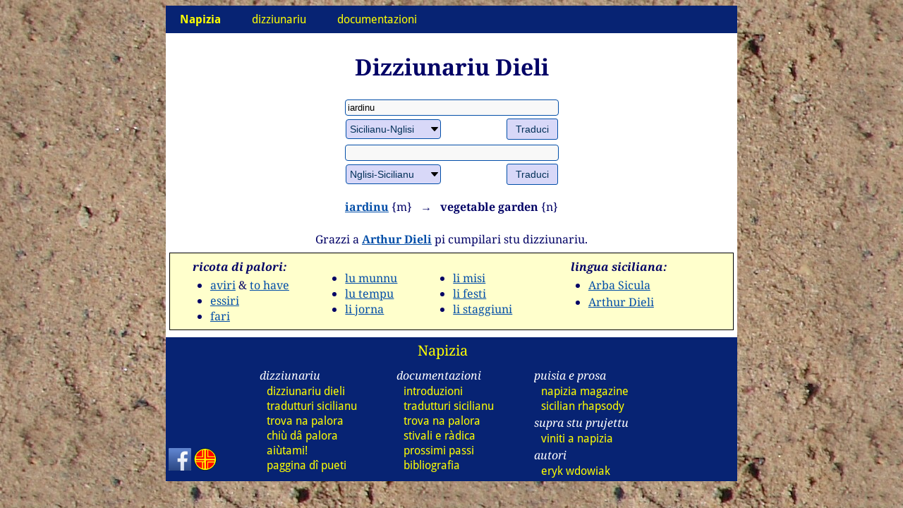

--- FILE ---
content_type: text/html
request_url: https://www.napizia.com/cgi-bin/sicilian.pl?search=iardinu&langs=SCEN
body_size: 2783
content:
<!DOCTYPE html>
<html>
  <head>
    <title>iardinu (Sc-En) :: Dizziunariu Dieli :: Napizia</title>
    <meta name="DESCRIPTION" content="Sicilian-Italian-English Dictionary by Arthur Dieli">
    <meta name="KEYWORDS" content="Sicilian, language, dictionary, Dieli, Arthur Dieli">
    <meta http-equiv="Content-Type" content="text/html; charset=utf-8">
    <meta name="Author" content="Eryk Wdowiak">
    <link rel="stylesheet" type="text/css" href="/css/eryk.css">
    <link rel="stylesheet" type="text/css" href="/css/eryk_theme-blue.css">
    <link rel="stylesheet" type="text/css" href="/css/eryk_widenme.css">
    <link rel="stylesheet" type="text/css" href="/css/dieli_forms.css">
    <link rel="icon" type="image/png" href="/config/napizia-icon.png">

    <link rel="search" type="application/opensearchdescription+xml"
          title="SC-EN Dieli Dict"
          href="https://www.napizia.com/pages/sicilian/search/dieli_sc-en.xml">
    <link rel="search" type="application/opensearchdescription+xml"
          title="SC-IT Dieli Dict"
          href="https://www.napizia.com/pages/sicilian/search/dieli_sc-it.xml">
    <link rel="search" type="application/opensearchdescription+xml"
          title="EN-SC Dieli Dict"
          href="https://www.napizia.com/pages/sicilian/search/dieli_en-sc.xml">
    <link rel="search" type="application/opensearchdescription+xml"
          title="IT-SC Dieli Dict"
          href="https://www.napizia.com/pages/sicilian/search/dieli_it-sc.xml">
    <link rel="search" type="application/opensearchdescription+xml"
          title="Trova na Palora"
          href="https://www.napizia.com/pages/sicilian/search/trova-palora.xml">

    <meta name="viewport" content="width=device-width, initial-scale=1">
    <style>
    p.zero { margin-top: 0em; margin-bottom: 0em; }
    div.cunzigghiu { position: relative; margin: auto; width: 50%;}
    @media only screen and (max-width: 835px) { 
        div.cunzigghiu { position: relative; margin: auto; width: 90%;}
    }
    </style>
  </head>
  <body>
<!-- begin outer table --> 
<div id="outer-table">

  <!-- begin row div -->
  <div class="row">
    <div class="col-12 col-m-12">
      <ul class="topnav">
  
	<!-- home -->
	<li class="dropdown" id="mainitem">
	  <!-- <a class="dropbtn" href="/index.shtml"><b>Napizia</b></a> -->
	  <a href="#" class="dropbtn dbctr"><b>Napizia</b></a>
	  <div class="dropdown-content dcctr">
	    <a class="topnav" href="/index.shtml">paggina principali</a>
	    <a class="topnav" href="/index-en.shtml">site in english</a>
	    <a class="topnav" href="https://magazine.napizia.com/">napizia magazine</a>
	    <a class="topnav" href="/pages/rhapsody/index.shtml">sicilian rhapsody</a>
	    <a class="topnav" href="/pages/about/index.shtml">viniti a napizia</a>
	  </div>
	</li>
	
	<!-- dictionary -->
	<li class="dropdown">
	  <a href="#" class="dropbtn dbright">dizziunariu</a>
	  <div class="dropdown-content dcright">
	    <a class="topnav" href="/cgi-bin/sicilian.pl">dizziunariu dieli</a>
	    <a class="topnav" href="https://translate.napizia.com/">tradutturi sicilianu</a>
	    <!-- <a class="topnav" href="/cgi-bin/cosine-sim.pl">sumigghianza</a> -->
	    <a class="topnav" href="/cgi-bin/trova-palora.pl">trova na palora</a>
	    <a class="topnav" href="/cgi-bin/cchiu-da-palora.pl">chiù dâ palora</a>
	    <a class="topnav" href="/cgi-bin/aiutami.pl">aiùtami!</a>
	    <a class="topnav" href="/pages/sicilian/poets-sc.shtml">paggina dî pueti</a>
	  </div>
	</li>
	
	<!-- documentation -->
	<li class="dropdown">
	  <a href="#" class="dropbtn dbleft">documentazioni</a>
	  <div class="dropdown-content dcleft">
	    <a class="topnav" href="/pages/sicilian/intro-sc.shtml">introduzioni</a>
	    <a class="topnav" href="/pages/sicilian/translator-sc.shtml">tradutturi sicilianu</a>
	    <!-- <a class="topnav" href="/pages/sicilian/cosine-sim.shtml">cosine similarity</a> -->
	    <a class="topnav" href="/pages/sicilian/trova-palora-sc.shtml">trova na palora</a>
	    <a class="topnav" href="/pages/sicilian/sicilian-verbs-sc.shtml">stivali e ràdica</a>
	    <!-- <a class="topnav" href="/pages/sicilian/index.shtml">specification</a> -->
	    <a class="topnav" href="/pages/sicilian/next-steps-sc.shtml">prossimi passi</a>
	    <a class="topnav" href="/pages/sicilian/bibliography-sc.shtml">bibliografia</a>
	  </div>
	</li>
	
      </ul>
    </div>
  </div>
  <!-- end row div -->
    
<!-- outer table div continues --> 

<!-- begin outer margin div -->
<div id="outer-margin">  
  <!-- begin row div -->
  <div class="row">
    <div class="col-m-12 col-12">
      <h1>Dizziunariu Dieli</h1>
    </div>
  </div>
  <!-- end row div -->
  
  <!-- begin row div -->
  <div class="row">
<form enctype="multipart/form-data" action="/cgi-bin/sicilian.pl" method="post">
<table style="max-width:500px;"><tbody>
<tr><td colspan="2"><input type=text name="search" value="iardinu" size=36 maxlength=72></td></tr>
<tr><td>
<select name="langs">
<option value="SCEN">Sicilianu-Nglisi
<option value="SCIT">Sicilianu-Talianu
</select>
</td>
<td align="right"><input type="submit" value="Traduci">
</td></tr>
</tbody></table>
</form>
<form enctype="multipart/form-data" action="/cgi-bin/sicilian.pl" method="post">
<table style="max-width:500px;"><tbody>
<tr><td colspan="2"><input type=text name="search" value="" size=36 maxlength=72></td></tr>
<tr><td>
<select name="langs">
<option value="ENSC">Nglisi-Sicilianu
<option value="ITSC">Talianu-Sicilianu
</select>
</td>
<td align="right"><input type="submit" value="Traduci">
</td></tr>
</tbody></table>
</form>

<div align="center" style="margin-bottom: 0.5em; margin-top: 1.0em;">
<p style="margin-top: 0em; margin-bottom: 0.35em;"><b><a href="/cgi-bin/cchiu-da-palora.pl?palora=jardinu_noun&langs=SCEN">iardinu</a></b> {m} &nbsp; &rarr; &nbsp; <b>vegetable garden</b> {n}</p>
</div>
<p style="margin-top: 1.5em; margin-bottom: 0.50em; text-align: center;">Grazzi a <b><a href="http://www.dieli.net/" target="_blank">Arthur Dieli</a></b> pi cumpilari stu dizziunariu.</p>
<div class="row" style="margin: 5px 0px; border: 1px solid black; background-color: rgb(255,255,204);">
  <div class="minicol"></div>
  <div class="col-t-2"></div>
  <div class="col-m-10 col-3">
    <p style="margin-top: 0.25em; margin-bottom: 0.25em; padding-left: 0px;"><b><i>ricota di palori:</i></b></p>
    <ul class="ricota-margin">
      <li><a href="/cgi-bin/sicilian.pl?search=COLL_aviri">aviri</a> &amp; 
	<a href="/cgi-bin/sicilian.pl?search=COLL_have">to have</a></li>
      <li><a href="/cgi-bin/sicilian.pl?search=COLL_essiri">essiri</a></li>
      <li><a href="/cgi-bin/sicilian.pl?search=COLL_fari">fari</a></li>
    </ul>
  </div>
  <div class="col-t-2"></div>
  <div class="col-m-10 col-2">
    <ul class="ricota-margin-plus">
      <li><a href="/cgi-bin/sicilian.pl?search=COLL_places">lu munnu</a></li>
      <li><a href="/cgi-bin/sicilian.pl?search=COLL_timerel">lu tempu</a></li>
      <li><a href="/cgi-bin/sicilian.pl?search=COLL_daysweek">li jorna</a></li>
    </ul>
  </div>
  <div class="minicol"></div>
  <div class="col-t-2"></div>
  <div class="col-m-10 col-3">
    <ul class="ricota-margin-plus">
      <li><a href="/cgi-bin/sicilian.pl?search=COLL_months">li misi</a></li>
      <li><a href="/cgi-bin/sicilian.pl?search=COLL_holidays">li festi</a></li>
      <li><a href="/cgi-bin/sicilian.pl?search=COLL_seasons">li staggiuni</a></li>
    </ul>
  </div>
  <div class="col-t-2"></div>
  <div class="col-m-10 col-3">
    <p style="margin-top: 0.25em; margin-bottom: 0.25em;"><b><i>lingua siciliana:</i></b></p>
    <ul class="ricota-margin">
      <li style="margin-bottom: 0.125em;"><a href="http://www.arbasicula.org/" target="_blank">Arba Sicula</a></li>
      <li style="margin-bottom: 0.125em;"><a href="http://www.dieli.net/" target="_blank">Arthur Dieli</a></li>
    </ul>
  </div>
</div>
<div class="widenme"></div>
  </div>
  <!-- end row div -->
<!-- end outer margin div -->
</div>  

<!-- outer table div continues -->

<!-- begin navbar -->
<div class="navbar">
    
  <!-- begin row div -->
  <div class="row">
    <div class="col-m-4 col-4"></div>
    <div class="col-m-4 col-4">
      <ul class="navbar">
	<li class="navbar">
	  <a class="wdowiak" href="/index.shtml">Napizia</a>
	</li>
      </ul>
    </div>
    <div class="col-m-4 col-4"></div>
  </div>
  <!-- end row div -->
  
  
  <!-- begin row div -->
  <div class="row"> 
    
    <!-- begin hidden div for "preview" picture -->
    <div style="display: none;">
      <img src="/config/napizia_logo_v3.jpg">
    </div>
    <!-- end hidden div -->
    
    <!-- begin social media column for large screens -->
    <div class="col-2">
      <div class="socialvanish">
	<p class="socialvanish">
	  <a href="https://www.facebook.com/napizia/"
	     target="_blank"><img src="/config/facebook_sq-064px.png" 
				  style="width: 32px; display: inline;"></a>
	  <a href="https://arbasicula.org/"
	     target="_blank"><img src="/config/arba-sicula_sq-064px.png" 
				  style="width: 32px; display: inline;"></a>
	  <!--
	      <a href="https://twitter.com/ProjectNapizia" 
		 target="_blank"><img src="/config/twitter_sq-064px.png" 
				      style="width: 32px; display: inline;"></a>
	  -->
	  <!--
	      <a href="https://t.me/s/napizia" 
		 target="_blank"><img src="/config/telegram_sq-064px.png" 
				      style="width: 32px; display: inline;"></a>
	  -->
	</p>
      </div>
    </div>
    <!-- end social media column for large screens -->
      
    <!-- begin first -->
    <div class="col-m-4 col-3">
      <ul class="navbar">
	<li class="navhead">dizziunariu</li>
	<li class="navbar">
	  <a class="navbar" href="/cgi-bin/sicilian.pl">dizziunariu <span class="wordvanish">dieli</span></a>
	</li>
	<li class="navbar">
	  <a class="navbar" href="https://translate.napizia.com/">tradutturi
	    <span class="wordvanish">sicilianu</span></a>
	</li>
	<!-- <li class="navbar"><a class="navbar" href="/cgi-bin/cosine-sim.pl">sumigghianza</a></li> -->
	<li class="navbar"><a class="navbar" href="/cgi-bin/trova-palora.pl">trova na palora</a></li>
	<li class="navbar"><a class="navbar" href="/cgi-bin/cchiu-da-palora.pl">chiù dâ palora</a></li>
	<li class="navbar"><a class="navbar" href="/cgi-bin/aiutami.pl">aiùtami!</a></li>
	<li class="navbar"><a class="navbar" href="/pages/sicilian/poets-sc.shtml">paggina dî pueti</a></li>
      </ul>
    </div>
    <!-- end first -->
    
    <!-- begin second -->
    <div class="col-m-4 col-3">
      <ul class="navbar">
	<!-- -->
	<li class="navhead">documentazioni</li>
	<li class="navbar"><a class="navbar" href="/pages/sicilian/intro-sc.shtml">introduzioni</a></li>
	<li class="navbar"><a class="navbar" href="/pages/sicilian/translator-sc.shtml">tradutturi
	    <span class="wordvanish">sicilianu</span></a></li>
	<!-- <li class="navbar"><a class="navbar" href="/pages/sicilian/cosine-sim.shtml">cosine similarity</a></li> -->
	<li class="navbar"><a class="navbar" href="/pages/sicilian/trova-palora-sc.shtml">trova na palora</a></li>
	<li class="navbar"><a class="navbar" href="/pages/sicilian/sicilian-verbs-sc.shtml">stivali e ràdica</a></li>
	<!-- <li class="navbar"><a class="navbar" href="/pages/sicilian/index.shtml">specification</a></li> -->
	<li class="navbar"><a class="navbar" href="/pages/sicilian/next-steps-sc.shtml">prossimi passi</a></li>
	<li class="navbar"><a class="navbar" href="/pages/sicilian/bibliography-sc.shtml">bibliografia</a></li>	  
      </ul>
    </div>
    <!-- end second -->
    
    <!-- begin third -->
    <div class="col-m-4 col-3">
      <ul class="navbar">
	<li class="navhead">puisia e prosa</li>
	<li class="navbar"><a class="navbar" href="https://magazine.napizia.com/">napizia magazine</a></li>
	<li class="navbar"><a class="navbar" href="/pages/rhapsody/index.shtml">sicilian rhapsody</a></li>
	<li class="navhead">supra stu prujettu</li>
	<li class="navbar"><a class="navbar" href="/pages/about/index.shtml">viniti a napizia</a></li>
	<!-- <li class="navbar"><a href="https://www.doviak.net/pages/ml-sicilian/index.shtml"
			      class="navbar">sicilian nlp</a></li> -->
	<li class="navhead">autori</li>
	<li class="navbar"><a class="navbar" target="_blank" href="https://www.wdowiak.me">eryk wdowiak</a></li>
      </ul>
    </div>
    <!-- end third -->
    
    <!-- begin empty -->
    <div class="col-1"></div> 
    <!-- end empty -->
    
  </div>
  <!-- end row div -->
  
  <!-- begin social media row for small screens -->
  <div class="socialappear">
    <p class="socialappear">
      <a href="https://www.facebook.com/napizia/"
	 target="_blank"><img src="/config/facebook_sq-064px.png" 
			      style="width: 32px; display: inline;"></a>
      <a href="https://arbasicula.org/"
	 target="_blank"><img src="/config/arba-sicula_sq-064px.png" 
			      style="width: 32px; display: inline;"></a>
      <!--
	  <a href="https://twitter.com/ProjectNapizia" 
	     target="_blank"><img src="/config/twitter_sq-064px.png" 
				  style="width: 32px; display: inline;"></a>
      -->
      <!--
	  <a href="https://t.me/s/napizia" 
	   target="_blank"><img src="/config/telegram_sq-064px.png" 
				style="width: 32px; display: inline;"></a>
      -->
    </p>
  </div>
  <!-- end social media row for small screens -->
  
</div>	    
<!-- end navbar -->


</div>
<!-- end outer table div -->
</body>
</html>


--- FILE ---
content_type: text/css
request_url: https://www.napizia.com/css/eryk.css
body_size: 2225
content:
/*  ========================================================================  */
/*                                                                            */  
/*  "eryk.css" -- Eryk's general CSS                                          */
/*  Copyright (C) 2018-2020 Eryk Wdowiak                                      */
/*                                                                            */
/*  This program is free software: you can redistribute it and/or modify      */
/*  it under the terms of the GNU General Public License as published by      */
/*  the Free Software Foundation, either version 3 of the License, or         */
/*  (at your option) any later version.                                       */
/*                                                                            */
/*  This program is distributed in the hope that it will be useful,           */
/*  but WITHOUT ANY WARRANTY; without even the implied warranty of            */
/*  MERCHANTABILITY or FITNESS FOR A PARTICULAR PURPOSE.  See the             */
/*  GNU General Public License for more details.                              */
/*                                                                            */
/*  You should have received a copy of the GNU General Public License         */
/*  along with this program.  If not, see <https://www.gnu.org/licenses/>.    */
/*                                                                            */
/*  ========================================================================  */  

/*  last updated:  18 Feb 2023  */
/*  ==========================  */

/*  fonts  */


@font-face {
  font-family: 'Caligo'; font-weight: normal; font-style: normal;
  src: url(/config/fonts/Caligo.ttf) format('truetype');
}
@font-face {
  font-family: 'Droid Sans'; font-weight: normal; font-style: normal;
  src: url(/config/fonts/DroidSans.ttf) format('truetype');
}
@font-face {
  font-family: 'Droid Sans'; font-weight: bold; font-style: normal;
  src: url(/config/fonts/DroidSans-Bold.ttf) format('truetype');
}
@font-face {
  font-family: 'Droid Mono'; font-weight: normal; font-style: normal;
  src: url(/config/fonts/DroidSansMono.ttf) format('truetype');
}
@font-face {
  font-family: 'Droid Serif'; font-weight: normal; font-style: normal;
  src: url(/config/fonts/DroidSerif-Regular.ttf) format('truetype');
}
@font-face {
  font-family: 'Droid Serif'; font-weight: bold; font-style: normal;
  src: url(/config/fonts/DroidSerif-Bold.ttf) format('truetype');
}
@font-face {
  font-family: 'Droid Serif'; font-weight: normal; font-style: italic;
  src: url(/config/fonts/DroidSerif-Italic.ttf) format('truetype');
}
@font-face {
  font-family: 'Droid Serif'; font-weight: bold; font-style: italic;
  src: url(/config/fonts/DroidSerif-BoldItalic.ttf) format('truetype');
}


/*  backgrounds  */
body{background-image: url(../config/bricks.jpg)}
table {
    background-color: white;
    max-width: 810px;
    border: 0px;
    margin-left: auto; 
    margin-right: auto;
}

div#outer-table {
    background-color: white;
    max-width: 810px;
    border: 0px;
    margin-left: auto; 
    margin-right: auto;
}
div#outer-margin {
    padding: 5px;
}

/*  center headers */
h1,h2,h3,h4,h5,h6{
    text-align: center; 
}

/*  font-family  */
body,h1,h2,h5,p,em{font-family: "Droid Serif", Georgia, "Liberation Serif", "Times New Roman", serif;}
h3,h4,h6{font-family: "Droid Sans", "Liberation Sans", Arial, sans-serif;}

/*  font-weight  */
body,h4,h5,h6,p,em{font-weight: normal;}
h1,h2,h3{font-weight: bold;}

/*  font-style  */
body,h1,h2,h3,h4,h6,p{font-style: normal;}
h5,em{font-style: italic;}

/*  font-size  */
body,h3,h5,p,em{font-size: 1.00em;}
h1{font-size: 2.00em;}
h2{font-size: 1.25em;}
h4{font-size: 0.95em;}
h6{font-size: 0.90em;}

/*  ====================  */

/*  borders, padding and spacing  */
th,td{padding: 0px 5px; spacing: 0px;}

/*  message board  */
h2.message{margin-bottom: 0em;}
h4.message{margin-top: 0em;}
table.message{
    background-color: rgb(255, 255, 204);
    width: 97.5%;
    margin: auto;
    border: 1px solid black;
    padding: 2px 5px; 
    spacing: 0px;
}
div.message{
    background-color: rgb(255, 255, 204);
    width: 97.5%;
    margin: auto;
    border: 1px solid black;
    padding: 2px 5px; 
    spacing: 0px;
}
p.code { 
    font-family: monospace; 
    font-size: 1.10em;
    margin: 0.2em 0px 0.2em 65px; 
    text-indent:  -35px;
}

/*  ====================  */

/*  writing code */

pre.code{ margin: 0px 0px 0px 30px; }
span.code{ font-family: monospace; font-size: 1.1em; }
span.darkred{ color: darkred; }


/*  ====================  */

/*  vanish on small screen  */

@media only screen and (max-width: 480px) {
    .vanish{ display: none; }
}


/*  ====================  */

/*  navigation  */

ul.topnav, ul.navbar {
    list-style-type: none;
    margin: 0px;
    padding: 0px;
}

ul.topnav { overflow: hidden; }
ul.navbar { overflow: auto; }

li.dropdown { display: inline-block; }

li.dropdown, a.dropbtn, a.topnav { padding: 5px 10px; }

li.navhead, li.navbar a.navbar, li.navbar a.wdowiak { display: block; }

li.navhead, li.navbar a.navbar, li.navbar a.wdowiak, li.dropdown a.topnav {
    font-weight: normal;
    font-style: normal;
    text-decoration: none;
}

li.navhead {
    color: white;
    padding: 2px 0px 1px 2px;
    font-style: italic;
}

li.navhead, a.wdowiak { font-family:  "Droid Serif", Georgia, "Liberation Serif", "Times New Roman", serif; }

li.navhead, a.navbar { font-size: 1.00em; }

a.navbar, a.dropbtn, a.topnav {
    font-family: "Droid Sans", "Liberation Sans", Arial, sans-serif;
}

a.navbar, a.dropbtn {
    font-weight: normal;
    font-style: normal;
    text-decoration: none;
}

li.navbar a.navbar { padding: 1px 0px 1px 12px; }

li.navbar a.wdowiak {
    color: yellow;
    padding: 1px 0px 1px 0px;
    font-size: 1.25em;
    text-align: center;
}

.dropdown-content {
    display: none;
    position: absolute;
    min-width: 100px;
}

.dropdown-content a.topnav {
    display: block;
    text-align: left; 
}

li.dropdown:hover .dropdown-content, a.dropbtn { display: block; }

/*  ====================  */

/*  Responsive Website Design  */

/*  expand the page on large screens */
@media only screen and (min-width: 836px) {
    #outer-table { width: 810px; }
}

/*  appearance of dropdown menu on small screens and tablets */
@media only screen and (max-width: 625px) {
    li.dropdown { width: 49%; padding: 0px; margin: 0px auto; 
        vertical-align: text-top;
    }
    a.dbright { text-align: right; }
    a.dbleft { text-align: left; }
    a.dbctr { text-align: center; }
    div.dcright {position: relative; right: 0px;}
    div.dcleft {position: relative; left: 0px; }
    div.dcctr {position: relative; center: 0px; }
    div.dcright a.topnav{ text-align: right; }
    div.dcleft a.topnav{ text-align: left; }
    div.dcctr a.topnav{ text-align: center; }
    #mainitem { width: 99%; padding: 0px; margin: 0px auto;
        text-align: center;
    }
}

/*  float picture to the right, but only on large screen */
@media only screen and (min-width: 601px) {
    #pic-wrap { float: right; }
    #pic-main { 
	max-width: 375px; 
	margin: 0px;
	padding: 0px 10px; 
    }
}
/*  and on small screen, add some margin */
#pic-main{
    margin: 0px auto 10px auto;
}

/*  images span the full width of the column  */
img {
    width: 100%;
    height: auto;
    display: block;
    margin-left: auto;
    margin-right: auto;
}

/*  box-sizing */
* {box-sizing: border-box;} 

/*  row class  */
.row::after {
    content: "";
    display: block;
    clear: both;
}

/*  for mobile phones  */
[class*="col-"] {
    float: left; 
    width: 100%;
    /* padding: 0px 5px; */
    padding: 0px 0px;
}

/* but put some padding back into the navbar */
@media only screen and (max-width: 479px) {
    div.navbar {
	padding: 0px 5px;
	margin: 0px auto;
    }
}

/*  for tablets  */
@media only screen and (min-width: 480px) {
    .col-m-1 {width: 7.33%; padding: 0.5%;}
    .col-m-2 {width: 15.66%; padding: 0.5%;}
    .col-m-3 {width: 24%; padding: 0.5%;}
    .col-m-4 {width: 32.33%; padding: 0.5%;}
    .col-m-5 {width: 40.66%; padding: 0.5%;}
    .col-m-6 {width: 49%; padding: 0.5%;}
    .col-m-7 {width: 57.33%; padding: 0.5%;}
    .col-m-8 {width: 65.66%; padding: 0.5%;}
    .col-m-9 {width: 74%; padding: 0.5%;}
    .col-m-10 {width: 82.33%; padding: 0.5%;}
    .col-m-11 {width: 90.66%; padding: 0.5%;}
    .col-m-12 {width: 100%; padding: 0px;}
}

/* for when you need a little extra padding on medium size screens */
div.col-t-2 {width: 0%; padding: 0%;}
@media only screen and (min-width: 480px) and (max-width: 599px) {
    div.col-t-2 {width: 15.66%; padding: 0.5%;}
}

/*  for desktops  */
@media only screen and (min-width: 600px) {
    .col-1 {width: 7.33%; padding: 0.5%;}
    .col-2 {width: 15.66%; padding: 0.5%;}
    .col-3 {width: 24%; padding: 0.5%;}
    .col-4 {width: 32.33%; padding: 0.5%;}
    .col-5 {width: 40.66%; padding: 0.5%;}
    .col-6 {width: 49%; padding: 0.5%;}
    .col-7 {width: 57.33%; padding: 0.5%;}
    .col-8 {width: 65.66%; padding: 0.5%;}
    .col-9 {width: 74%; padding: 0.5%;}
    .col-10 {width: 82.33%; padding: 0.5%;}
    .col-11 {width: 90.66%; padding: 0.5%;}
    .col-12 {width: 100%; padding: 0px;}
}

/*  ====================  */

/*  rolling columns */

div.listall { position: relative; margin: auto; width: 90%;}
@media only screen and (min-width: 480px) { 
    div.tbright { text-align: right; }
}
@media only screen and (min-width: 836px) { 
    div.rolldk {float: left; width: 49%; padding: 0.5%; }
}
@media only screen and (min-width: 500px) { 
    div.rolltb {float: left;  width: 49%; padding: 0.5%; }
}

/*  ====================  */


--- FILE ---
content_type: text/css
request_url: https://www.napizia.com/css/eryk_theme-blue.css
body_size: 474
content:
/*  "eryk_theme-blue.css"  by  Eryk Wdowiak  */
/*  last updated:  24 Mar 2018               */

/*  =======================================  */

/*  font color  */
body,h1,h2,h3,h4,h5,h6,p,em{ color: rgb(2, 2, 102); }

/*  link color  */
a:link, a:visited{ color: rgb(2, 78, 168); }

/*  navigation color  */
tr.navbar, td.navbar, ul.topnav, ul.navbar {
    background-color: rgb(7, 35, 115);
}
a.navbar, a.dropbtn { color: yellow; }
a.topnav { color: rgb(2, 2, 102); }

li.navbar a:hover, li.dropdown:hover .dropbtn, li.dropdown a:hover, .dropdown-content a:hover {
    background-color: rgb(36,106,176);
    color: white;
}
.dropdown-content { 
    background-color: rgb(255, 255, 204); 
    border: 1px solid rgb(5, 91, 28); 
}

/*  navigation color (again) */
div.navbar {
    background-color: rgb(7,35,115); 
}

/*  =======================================  */

/*  the menu items names at Napizia are too long */
@media only screen and (min-width: 626px) and (max-width: 700px) {
    li.dropdown, a.dropbtn, a.topnav { padding: 5px 6px; }
}
/*  =========================================  */

/*  social media buttons in bottom navigation  */

/*  social media -- appear on top row -- phones and tablets  */
@media only screen and (max-width: 599px) {
    div.socialvanish { display: none; }
    p.socialappear { margin-top: 0.2em; 
		     margin-bottom: 0.2em; 
		     margin-left: 6px;
    }
}
/*  word vanish -- large phone, tablet or computer  */
@media only screen and (min-width: 480px) and (max-width: 775px) {
    span.wordvanish  { display: none; }
}

/*  social media -- vanish from top row -- tablets and computers  */
@media only screen and (min-width: 600px) {
    div.socialappear { display: none; }
}

/*  social media -- appear on bottom row -- tablets and computers  */
@media only screen and (min-width: 600px) {
    p.socialvanish { margin-top:    7.25em; margin-bottom:  0em;}
}
/*
 * @media only screen and (min-width: 600px) and (max-width: 725px) {
 *     p.socialvanish { margin-top:    5em; margin-bottom:  0em;}
 * }
 * @media only screen and (min-width: 726px) and (max-width: 776px) {
 *     p.socialvanish { margin-top:    4em; margin-bottom:  0em;}
 * }
 * @media only screen and (min-width: 777px) {
 *     p.socialvanish { margin-top:   3em; margin-bottom:  0em;}
 * }
 */
